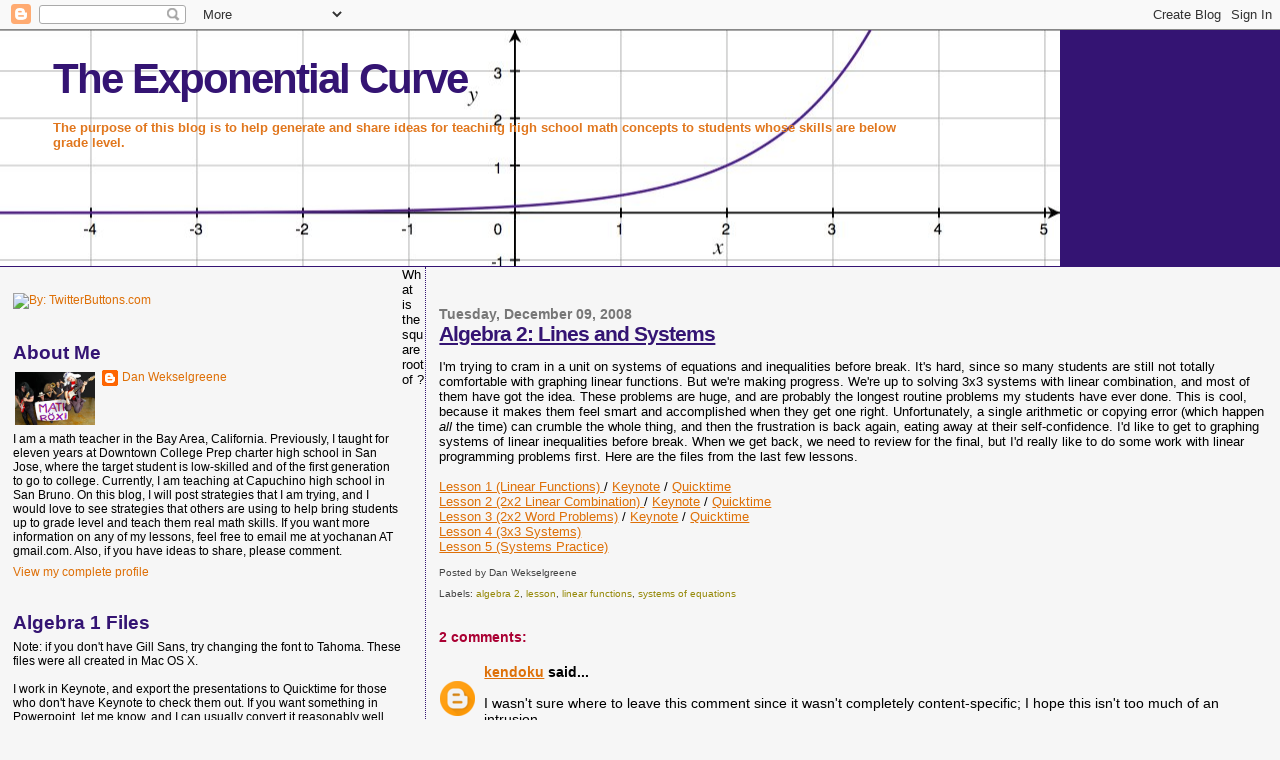

--- FILE ---
content_type: text/html; charset=UTF-8
request_url: https://exponentialcurve.blogspot.com/2008/12/algebra-2-lines-and-systems.html
body_size: 12579
content:
<!DOCTYPE html>
<html xmlns='http://www.w3.org/1999/xhtml' xmlns:b='http://www.google.com/2005/gml/b' xmlns:data='http://www.google.com/2005/gml/data' xmlns:expr='http://www.google.com/2005/gml/expr'>
<head>
<link href='https://www.blogger.com/static/v1/widgets/2944754296-widget_css_bundle.css' rel='stylesheet' type='text/css'/>
<meta content='text/html; charset=UTF-8' http-equiv='Content-Type'/>
<meta content='blogger' name='generator'/>
<link href='https://exponentialcurve.blogspot.com/favicon.ico' rel='icon' type='image/x-icon'/>
<link href='http://exponentialcurve.blogspot.com/2008/12/algebra-2-lines-and-systems.html' rel='canonical'/>
<link rel="alternate" type="application/atom+xml" title="The Exponential Curve - Atom" href="https://exponentialcurve.blogspot.com/feeds/posts/default" />
<link rel="alternate" type="application/rss+xml" title="The Exponential Curve - RSS" href="https://exponentialcurve.blogspot.com/feeds/posts/default?alt=rss" />
<link rel="service.post" type="application/atom+xml" title="The Exponential Curve - Atom" href="https://www.blogger.com/feeds/30226356/posts/default" />

<link rel="alternate" type="application/atom+xml" title="The Exponential Curve - Atom" href="https://exponentialcurve.blogspot.com/feeds/2890343789048848477/comments/default" />
<!--Can't find substitution for tag [blog.ieCssRetrofitLinks]-->
<meta content='http://exponentialcurve.blogspot.com/2008/12/algebra-2-lines-and-systems.html' property='og:url'/>
<meta content='Algebra 2: Lines and Systems' property='og:title'/>
<meta content='I&#39;m trying to cram in a unit on systems of equations and inequalities before break.  It&#39;s hard, since so many students are still not totally...' property='og:description'/>
<title>The Exponential Curve: Algebra 2: Lines and Systems</title>
<style id='page-skin-1' type='text/css'><!--
/*
* Blogger Template Style
*
* Sand Dollar
* by Jason Sutter
* Updated by Blogger Team
*/
body {
margin:0px;
padding:0px;
background:#f6f6f6;
color:#000000;
font-size: small;
}
#outer-wrapper {
font:normal normal 100% 'Trebuchet MS',Trebuchet,Verdana,Sans-Serif;
}
a {
color:#DE7008;
}
a:hover {
color:#341473;
}
a img {
border-width: 0;
}
#content-wrapper {
padding-top: 0;
padding-right: 1em;
padding-bottom: 0;
padding-left: 1em;
}
@media all  {
div#main {
float:right;
width:66%;
padding-top:30px;
padding-right:0;
padding-bottom:10px;
padding-left:1em;
border-left:dotted 1px #341473;
word-wrap: break-word; /* fix for long text breaking sidebar float in IE */
overflow: hidden;     /* fix for long non-text content breaking IE sidebar float */
}
div#sidebar {
margin-top:20px;
margin-right:0px;
margin-bottom:0px;
margin-left:0;
padding:0px;
text-align:left;
float: left;
width: 31%;
word-wrap: break-word; /* fix for long text breaking sidebar float in IE */
overflow: hidden;     /* fix for long non-text content breaking IE sidebar float */
}
}
@media handheld  {
div#main {
float:none;
width:90%;
}
div#sidebar {
padding-top:30px;
padding-right:7%;
padding-bottom:10px;
padding-left:3%;
}
}
#header {
padding-top:0px;
padding-right:0px;
padding-bottom:0px;
padding-left:0px;
margin-top:0px;
margin-right:0px;
margin-bottom:0px;
margin-left:0px;
border-bottom:dotted 1px #341473;
background:#341473;
}
h1 a:link  {
text-decoration:none;
color:#341473
}
h1 a:visited  {
text-decoration:none;
color:#341473
}
h1,h2,h3 {
margin: 0;
}
h1 {
padding-top:25px;
padding-right:0px;
padding-bottom:10px;
padding-left:5%;
color:#341473;
background:#f6f6f6;
font:normal bold 321% Trebuchet, Trebuchet MS, Arial, sans-serif;
letter-spacing:-2px;
}
h3.post-title {
color:#341473;
font:normal bold 160% Verdana,Sans-Serif;
letter-spacing:-1px;
}
h3.post-title a,
h3.post-title a:visited {
color: #341473;
}
h2.date-header  {
margin-top:10px;
margin-right:0px;
margin-bottom:0px;
margin-left:0px;
color:#777777;
font: normal bold 105% 'Trebuchet MS',Trebuchet,Verdana,Sans-serif;
}
h4 {
color:#aa0033;
}
#sidebar h2 {
color:#341473;
margin:0px;
padding:0px;
font:normal bold 150% Verdana,Sans-serif;
}
#sidebar .widget {
margin-top:0px;
margin-right:0px;
margin-bottom:33px;
margin-left:0px;
padding-top:0px;
padding-right:0px;
padding-bottom:0px;
padding-left:0px;
font-size:95%;
}
#sidebar ul {
list-style-type:none;
padding-left: 0;
margin-top: 0;
}
#sidebar li {
margin-top:0px;
margin-right:0px;
margin-bottom:0px;
margin-left:0px;
padding-top:0px;
padding-right:0px;
padding-bottom:0px;
padding-left:0px;
list-style-type:none;
font-size:95%;
}
.description {
padding:0px;
margin-top:7px;
margin-right:12%;
margin-bottom:7px;
margin-left:5%;
color:#e1771e;
background:transparent;
font:bold 100% Verdana,Sans-Serif;
}
.post {
margin-top:0px;
margin-right:0px;
margin-bottom:30px;
margin-left:0px;
}
.post strong {
color:#000000;
font-weight:bold;
}
pre,code {
color:#DE7008;
}
strike {
color:#DE7008;
}
.post-footer  {
padding:0px;
margin:0px;
color:#444444;
font-size:80%;
}
.post-footer a {
border:none;
color:#968a0a;
text-decoration:none;
}
.post-footer a:hover {
text-decoration:underline;
}
#comments {
padding:0px;
font-size:110%;
font-weight:bold;
}
.comment-author {
margin-top: 10px;
}
.comment-body {
font-size:100%;
font-weight:normal;
color:black;
}
.comment-footer {
padding-bottom:20px;
color:#444444;
font-size:80%;
font-weight:normal;
display:inline;
margin-right:10px
}
.deleted-comment  {
font-style:italic;
color:gray;
}
.comment-link  {
margin-left:.6em;
}
.profile-textblock {
clear: both;
margin-left: 0;
}
.profile-img {
float: left;
margin-top: 0;
margin-right: 5px;
margin-bottom: 5px;
margin-left: 0;
border: 2px solid #f6f6f6;
}
#sidebar a:link  {
color:#DE7008;
text-decoration:none;
}
#sidebar a:active  {
color:#ff0000;
text-decoration:none;
}
#sidebar a:visited  {
color:sidebarlinkcolor;
text-decoration:none;
}
#sidebar a:hover {
color:#341473;
text-decoration:none;
}
.feed-links {
clear: both;
line-height: 2.5em;
}
#blog-pager-newer-link {
float: left;
}
#blog-pager-older-link {
float: right;
}
#blog-pager {
text-align: center;
}
.clear {
clear: both;
}
.widget-content {
margin-top: 0.5em;
}
/** Tweaks for layout editor preview */
body#layout #outer-wrapper {
margin-top: 0;
}
body#layout #main,
body#layout #sidebar {
margin-top: 10px;
padding-top: 0;
}

--></style>
<link href='https://www.blogger.com/dyn-css/authorization.css?targetBlogID=30226356&amp;zx=1b974bf7-12f2-43b2-96c8-d93760842272' media='none' onload='if(media!=&#39;all&#39;)media=&#39;all&#39;' rel='stylesheet'/><noscript><link href='https://www.blogger.com/dyn-css/authorization.css?targetBlogID=30226356&amp;zx=1b974bf7-12f2-43b2-96c8-d93760842272' rel='stylesheet'/></noscript>
<meta name='google-adsense-platform-account' content='ca-host-pub-1556223355139109'/>
<meta name='google-adsense-platform-domain' content='blogspot.com'/>

</head>
<body>
<div class='navbar section' id='navbar'><div class='widget Navbar' data-version='1' id='Navbar1'><script type="text/javascript">
    function setAttributeOnload(object, attribute, val) {
      if(window.addEventListener) {
        window.addEventListener('load',
          function(){ object[attribute] = val; }, false);
      } else {
        window.attachEvent('onload', function(){ object[attribute] = val; });
      }
    }
  </script>
<div id="navbar-iframe-container"></div>
<script type="text/javascript" src="https://apis.google.com/js/platform.js"></script>
<script type="text/javascript">
      gapi.load("gapi.iframes:gapi.iframes.style.bubble", function() {
        if (gapi.iframes && gapi.iframes.getContext) {
          gapi.iframes.getContext().openChild({
              url: 'https://www.blogger.com/navbar/30226356?po\x3d2890343789048848477\x26origin\x3dhttps://exponentialcurve.blogspot.com',
              where: document.getElementById("navbar-iframe-container"),
              id: "navbar-iframe"
          });
        }
      });
    </script><script type="text/javascript">
(function() {
var script = document.createElement('script');
script.type = 'text/javascript';
script.src = '//pagead2.googlesyndication.com/pagead/js/google_top_exp.js';
var head = document.getElementsByTagName('head')[0];
if (head) {
head.appendChild(script);
}})();
</script>
</div></div>
<div id='outer-wrapper'><div id='wrap2'>
<!-- skip links for text browsers -->
<span id='skiplinks' style='display:none;'>
<a href='#main'>skip to main </a> |
      <a href='#sidebar'>skip to sidebar</a>
</span>
<div id='header-wrapper'>
<div class='header section' id='header'><div class='widget Header' data-version='1' id='Header1'>
<div id='header-inner' style='background-image: url("https://blogger.googleusercontent.com/img/b/R29vZ2xl/AVvXsEhZY4CQEr69fdOAOQkoVhC6UpOITMdOLITJi3dd6ObHRnk3DQC_HxbrRmDx9bnM9Frejtl65nPzWiGxp6uofcV0syeyn8dOog9hTXRYzImpLtMTH6fZbHBoq_dSoUpfJcUCTwT_Aw/s1600/exp.jpg"); background-position: left; width: 1060px; min-height: 236px; _height: 236px; background-repeat: no-repeat; '>
<div class='titlewrapper' style='background: transparent'>
<h1 class='title' style='background: transparent; border-width: 0px'>
<a href='https://exponentialcurve.blogspot.com/'>
The Exponential Curve
</a>
</h1>
</div>
<div class='descriptionwrapper'>
<p class='description'><span>The purpose of this blog is to help generate and share ideas for teaching high school math concepts to students whose skills are below grade level.</span></p>
</div>
</div>
</div></div>
</div>
<div id='content-wrapper'>
<div id='main-wrapper'>
<div class='main section' id='main'><div class='widget Blog' data-version='1' id='Blog1'>
<div class='blog-posts hfeed'>

          <div class="date-outer">
        
<h2 class='date-header'><span>Tuesday, December 09, 2008</span></h2>

          <div class="date-posts">
        
<div class='post-outer'>
<div class='post uncustomized-post-template'>
<a name='2890343789048848477'></a>
<h3 class='post-title'>
<a href='https://exponentialcurve.blogspot.com/2008/12/algebra-2-lines-and-systems.html'>Algebra 2: Lines and Systems</a>
</h3>
<div class='post-header-line-1'></div>
<div class='post-body'>
<p>I'm trying to cram in a unit on systems of equations and inequalities before break.  It's hard, since so many students are still not totally comfortable with graphing linear functions.  But we're making progress.  We're up to solving 3x3 systems with linear combination, and most of them have got the idea.  These problems are huge, and are probably the longest routine problems my students have ever done.  This is cool, because it makes them feel smart and accomplished when they get one right.  Unfortunately, a single arithmetic or copying error (which happen <span style="font-style: italic;">all</span> the time) can crumble the whole thing, and then the frustration is back again, eating away at their self-confidence.  I'd like to get to graphing systems of linear inequalities before break.  When we get back, we need to review for the final, but I'd really like to do some work with linear programming problems first.  Here are the files from the last few lessons.<br /><br /><a href="http://www.box.net/shared/nh5zj5gfn3">Lesson 1 (Linear Functions) </a>/ <a href="http://www.box.net/shared/ux3qdjlnlj">Keynote</a> / <a href="http://www.box.net/shared/hb01y2b291">Quicktime</a><br /><a href="http://www.box.net/shared/ocjhzhe1k4">Lesson 2 (2x2 Linear Combination) </a>/ <a href="http://www.box.net/shared/7apvoepp1y">Keynote</a> / <a href="http://www.box.net/shared/ehya4g18mq">Quicktime</a><br /><a href="http://www.box.net/shared/01c3a7hxq3">Lesson 3 (2x2 Word Problems)</a> / <a href="http://www.box.net/shared/h84ykyyciz">Keynote</a> / <a href="http://www.box.net/shared/uf3pameou3">Quicktime</a><br /><a href="http://www.box.net/shared/jjf7yx0ab3">Lesson 4 (3x3 Systems)</a><br /><a href="http://www.box.net/shared/9uqctaft0q">Lesson 5 (Systems Practice)</a></p>
<div style='clear: both;'></div>
</div>
<div class='post-footer'>
<p class='post-footer-line post-footer-line-1'>
<span class='post-author'>
Posted by
Dan Wekselgreene
</span>
<span class='post-timestamp'>
</span>
<span class='post-comment-link'>
</span>
<span class='post-backlinks post-comment-link'>
</span>
<span class='post-icons'>
<span class='item-action'>
<a href='https://www.blogger.com/email-post/30226356/2890343789048848477' title='Email Post'>
<span class='email-post-icon'>&#160;</span>
</a>
</span>
<span class='item-control blog-admin pid-882359763'>
<a href='https://www.blogger.com/post-edit.g?blogID=30226356&postID=2890343789048848477&from=pencil' title='Edit Post'>
<img alt='' class='icon-action' height='18' src='https://resources.blogblog.com/img/icon18_edit_allbkg.gif' width='18'/>
</a>
</span>
</span>
</p>
<p class='post-footer-line post-footer-line-2'>
<span class='post-labels'>
Labels:
<a href='https://exponentialcurve.blogspot.com/search/label/algebra%202' rel='tag'>algebra 2</a>,
<a href='https://exponentialcurve.blogspot.com/search/label/lesson' rel='tag'>lesson</a>,
<a href='https://exponentialcurve.blogspot.com/search/label/linear%20functions' rel='tag'>linear functions</a>,
<a href='https://exponentialcurve.blogspot.com/search/label/systems%20of%20equations' rel='tag'>systems of equations</a>
</span>
</p>
<p class='post-footer-line post-footer-line-3'></p>
</div>
</div>
<div class='comments' id='comments'>
<a name='comments'></a>
<h4>2 comments:</h4>
<div id='Blog1_comments-block-wrapper'>
<dl class='avatar-comment-indent' id='comments-block'>
<dt class='comment-author ' id='c5279831485846166361'>
<a name='c5279831485846166361'></a>
<div class="avatar-image-container avatar-stock"><span dir="ltr"><a href="https://www.blogger.com/profile/09956101541741572391" target="" rel="nofollow" onclick="" class="avatar-hovercard" id="av-5279831485846166361-09956101541741572391"><img src="//www.blogger.com/img/blogger_logo_round_35.png" width="35" height="35" alt="" title="kendoku">

</a></span></div>
<a href='https://www.blogger.com/profile/09956101541741572391' rel='nofollow'>kendoku</a>
said...
</dt>
<dd class='comment-body' id='Blog1_cmt-5279831485846166361'>
<p>
I wasn't sure where to leave this comment since it wasn't completely content-specific; I hope this isn't too much of an intrusion.<BR/><BR/>I just want to share my puzzle website with you, <A HREF="http://www.webkendoku.com" REL="nofollow">http://www.webkendoku.com</A>.  It is a place where you can play online <A HREF="http://en.wikipedia.org/wiki/KenKen" REL="nofollow">KenKen</A> games.<BR/><BR/>Also, <A HREF="http://www.mrlsmath.com/website-resource/kenken-a-classroom-champ-student-stories-and-web-kendoku/" REL="nofollow">other math teachers</A> have found it useful with their students.<BR/><BR/>Thank you for your time and again I hope this was not too much of an intrusion.
</p>
</dd>
<dd class='comment-footer'>
<span class='comment-timestamp'>
<a href='https://exponentialcurve.blogspot.com/2008/12/algebra-2-lines-and-systems.html?showComment=1230702900000#c5279831485846166361' title='comment permalink'>
9:55 PM
</a>
<span class='item-control blog-admin pid-1851487782'>
<a class='comment-delete' href='https://www.blogger.com/comment/delete/30226356/5279831485846166361' title='Delete Comment'>
<img src='https://resources.blogblog.com/img/icon_delete13.gif'/>
</a>
</span>
</span>
</dd>
<dt class='comment-author ' id='c6068282461338985740'>
<a name='c6068282461338985740'></a>
<div class="avatar-image-container avatar-stock"><span dir="ltr"><a href="https://www.blogger.com/profile/00827390543677795347" target="" rel="nofollow" onclick="" class="avatar-hovercard" id="av-6068282461338985740-00827390543677795347"><img src="//www.blogger.com/img/blogger_logo_round_35.png" width="35" height="35" alt="" title="christine">

</a></span></div>
<a href='https://www.blogger.com/profile/00827390543677795347' rel='nofollow'>christine</a>
said...
</dt>
<dd class='comment-body' id='Blog1_cmt-6068282461338985740'>
<p>
Thank you for sharing these plans for Lines and Systems.  I am currently working with my 8th grade Algebra students on systems and can always use extra application problems.  I love the relay race concept for making solving systems practice more enjoyable for the kids - they love competition!  I am a new reader of your blog and it is a wonderful resource.  I really appreciate your willingness to share - great to not have to reinvent the wheel!
</p>
</dd>
<dd class='comment-footer'>
<span class='comment-timestamp'>
<a href='https://exponentialcurve.blogspot.com/2008/12/algebra-2-lines-and-systems.html?showComment=1234405200000#c6068282461338985740' title='comment permalink'>
6:20 PM
</a>
<span class='item-control blog-admin pid-326546060'>
<a class='comment-delete' href='https://www.blogger.com/comment/delete/30226356/6068282461338985740' title='Delete Comment'>
<img src='https://resources.blogblog.com/img/icon_delete13.gif'/>
</a>
</span>
</span>
</dd>
</dl>
</div>
<p class='comment-footer'>
<a href='https://www.blogger.com/comment/fullpage/post/30226356/2890343789048848477' onclick=''>Post a Comment</a>
</p>
</div>
</div>

        </div></div>
      
</div>
<div class='blog-pager' id='blog-pager'>
<span id='blog-pager-newer-link'>
<a class='blog-pager-newer-link' href='https://exponentialcurve.blogspot.com/2009/01/sold-out-or-bought-in.html' id='Blog1_blog-pager-newer-link' title='Newer Post'>Newer Post</a>
</span>
<span id='blog-pager-older-link'>
<a class='blog-pager-older-link' href='https://exponentialcurve.blogspot.com/2008/12/algebra-2-parent-functions.html' id='Blog1_blog-pager-older-link' title='Older Post'>Older Post</a>
</span>
<a class='home-link' href='https://exponentialcurve.blogspot.com/'>Home</a>
</div>
<div class='clear'></div>
<div class='post-feeds'>
<div class='feed-links'>
Subscribe to:
<a class='feed-link' href='https://exponentialcurve.blogspot.com/feeds/2890343789048848477/comments/default' target='_blank' type='application/atom+xml'>Post Comments (Atom)</a>
</div>
</div>
</div></div>
</div>
<div id='sidebar-wrapper'>
<div class='sidebar section' id='sidebar'><div class='widget HTML' data-version='1' id='HTML3'>
<div class='widget-content'>
<a href="http://twitter.com/dgreenedcp"><img width="142" src="https://lh3.googleusercontent.com/blogger_img_proxy/AEn0k_sycdaB0YeeXhxehjHRuj3D93jml_xSh0PgBax6bn4StNEMN5jszhPCe3FqUdShwumt2TX6FqOydY-hNhg5xv_RSOcXrLdUncNRyX7uQEo8oGc-DAZf5Klfrtvd1t3JHONl2A=s0-d" height="48" title="By: TwitterButtons.com"></a><br/>
</div>
<div class='clear'></div>
</div><div class='widget Profile' data-version='1' id='Profile1'>
<h2>About Me</h2>
<div class='widget-content'>
<a href='https://www.blogger.com/profile/08696028020767073620'><img alt='My photo' class='profile-img' height='53' src='//blogger.googleusercontent.com/img/b/R29vZ2xl/AVvXsEjyA8_gUgMYUHhqTfMGQzJ7A1rZuFL0taLWX4tRGpR_SNN_gXKRHcFMl7tCh82_HBNyGZDdGrsi4iKH9dRWHGbapkUX7d9FIXIYYtcaaGBfXvm9scV2tBiJ_Czh9JNaf5c/s220/math-2.jpg' width='80'/></a>
<dl class='profile-datablock'>
<dt class='profile-data'>
<a class='profile-name-link g-profile' href='https://www.blogger.com/profile/08696028020767073620' rel='author' style='background-image: url(//www.blogger.com/img/logo-16.png);'>
Dan Wekselgreene
</a>
</dt>
<dd class='profile-textblock'>I am a math teacher in the Bay Area, California.  Previously, I taught for eleven years at Downtown College Prep charter high school in San Jose, where the target student is low-skilled and of the first generation to go to college.  Currently, I am teaching at Capuchino high school in San Bruno.

On this blog, I will post strategies that I am trying, and I would love to see strategies that others are using to help bring students up to grade level and teach them real math skills.

If you want more information on any of my lessons, feel free to email me at yochanan AT gmail.com.  Also, if you have ideas to share, please comment.</dd>
</dl>
<a class='profile-link' href='https://www.blogger.com/profile/08696028020767073620' rel='author'>View my complete profile</a>
<div class='clear'></div>
</div>
</div><div class='widget HTML' data-version='1' id='HTML2'>
<h2 class='title'>Algebra 1 Files</h2>
<div class='widget-content'>
Note: if you don't have Gill Sans, try changing the font to Tahoma.  These files were all created in Mac OS X.<br /><br />I work in Keynote, and export the presentations to Quicktime for those who don't have Keynote to check them out.  If you want something in Powerpoint, let me know, and I can usually convert it reasonably well.<br /><br />Here is a <a href="http://www.box.net/shared/cddxeezie7">direct link</a> if the widget is giving you problems.<br /><br /><br /><embed height="300" src="//www.box.net//static/flash/box_explorer.swf?widget_hash=cddxeezie7&amp;v=1&amp;cl=0" type="application/x-shockwave-flash" width="350" wmode="transparent"></embed>
</div>
<div class='clear'></div>
</div><div class='widget HTML' data-version='1' id='HTML1'>
<h2 class='title'>Algebra 2 Files</h2>
<div class='widget-content'>
<p>Here is a <a href="http://www.box.net/shared/odl24hds08">direct link</a> in case the widget is giving you problems.</p>

<embed src="//www.box.net//static/flash/box_explorer.swf?widget_hash=odl24hds08&amp;v=1&amp;cl=0&amp;s=0" width="350" height="300" wmode="transparent" type="application/x-shockwave-flash"></embed>
</div>
<div class='clear'></div>
</div><div class='widget HTML' data-version='1' id='HTML4'>
<h2 class='title'>Numeracy Files</h2>
<div class='widget-content'>
<p>Here is a <a href="http://www.box.net/shared/ov2tq5qgkp">direct link</a> in case the widget is giving you problems.</p>

<embed width="350" src="//www.box.net//static/flash/box_explorer.swf?widget_hash=ov2tq5qgkp&amp;v=1&amp;cl=0" height="300" wmode="transparent" type="application/x-shockwave-flash"></embed>
</div>
<div class='clear'></div>
</div><div class='widget LinkList' data-version='1' id='LinkList4'>
<h2>Other Good Stuff</h2>
<div class='widget-content'>
<ul>
<li><a href='http://mathforum.org/dr.math'>Ask Dr. Math</a></li>
<li><a href='http://www.desmos.com/'>Desmos</a></li>
<li><a href='http://www.geogebra.org/'>GeoGebra</a></li>
<li><a href='http://mathforum.org/mathtools'>Math Tools</a></li>
<li><a href='http://www.visualfractions.com/'>Visual Fractions</a></li>
<li><a href='http://visualpatterns.org/'>Visual Patterns</a></li>
</ul>
<div class='clear'></div>
</div>
</div><div class='widget BlogList' data-version='1' id='BlogList1'>
<h2 class='title'>Blogs</h2>
<div class='widget-content'>
<div class='blog-list-container' id='BlogList1_container'>
<ul id='BlogList1_blogs'>
<li style='display: block;'>
<div class='blog-icon'>
</div>
<div class='blog-content'>
<div class='blog-title'>
<a href='https://denisegaskins.com' target='_blank'>
Let's Play Math!</a>
</div>
<div class='item-content'>
<span class='item-title'>
<a href='https://denisegaskins.com/2026/01/22/thinking-thursday-estimation/' target='_blank'>
Thinking Thursday: Estimation
</a>
</span>
<div class='item-time'>
2 days ago
</div>
</div>
</div>
<div style='clear: both;'></div>
</li>
<li style='display: block;'>
<div class='blog-icon'>
</div>
<div class='blog-content'>
<div class='blog-title'>
<a href='https://jd2718.org' target='_blank'>
JD2718</a>
</div>
<div class='item-content'>
<span class='item-title'>
<a href='https://jd2718.org/2025/12/16/missing-digits-puzzle/' target='_blank'>
Missing digits puzzle
</a>
</span>
<div class='item-time'>
5 weeks ago
</div>
</div>
</div>
<div style='clear: both;'></div>
</li>
<li style='display: block;'>
<div class='blog-icon'>
</div>
<div class='blog-content'>
<div class='blog-title'>
<a href='http://mathmamawrites.blogspot.com/' target='_blank'>
Math Mama Writes...</a>
</div>
<div class='item-content'>
<span class='item-title'>
<a href='http://mathmamawrites.blogspot.com/2025/12/i-guess-im-slow-writer.html' target='_blank'>
I guess I'm a slow writer...
</a>
</span>
<div class='item-time'>
5 weeks ago
</div>
</div>
</div>
<div style='clear: both;'></div>
</li>
<li style='display: block;'>
<div class='blog-icon'>
</div>
<div class='blog-content'>
<div class='blog-title'>
<a href='https://samjshah.com' target='_blank'>
Continuous Everywhere but Differentiable Nowhere</a>
</div>
<div class='item-content'>
<span class='item-title'>
<a href='https://samjshah.com/2025/08/19/embroidering-an-aperiodic-tiling/' target='_blank'>
Embroidering an aperiodic tiling
</a>
</span>
<div class='item-time'>
5 months ago
</div>
</div>
</div>
<div style='clear: both;'></div>
</li>
<li style='display: block;'>
<div class='blog-icon'>
</div>
<div class='blog-content'>
<div class='blog-title'>
<a href='http://misscalculate.blogspot.com/' target='_blank'>
Miss Cal.Q.L8</a>
</div>
<div class='item-content'>
<span class='item-title'>
<a href='http://misscalculate.blogspot.com/2025/05/crowdsourcing-few-of-our-favorite-things.html' target='_blank'>
Crowdsourcing A Few Of Our Favorite Things
</a>
</span>
<div class='item-time'>
8 months ago
</div>
</div>
</div>
<div style='clear: both;'></div>
</li>
<li style='display: block;'>
<div class='blog-icon'>
</div>
<div class='blog-content'>
<div class='blog-title'>
<a href='https://www.intmath.com/blog' target='_blank'>
squareCircleZ</a>
</div>
<div class='item-content'>
<span class='item-title'>
<a href='https://www.intmath.com/blog/general/math-homework-help-a-guide-to-the-best-ai-math-solver-of-2023-13273' target='_blank'>
Math Homework Help: A Guide to the Best AI Math Solver of 2023
</a>
</span>
<div class='item-time'>
2 years ago
</div>
</div>
</div>
<div style='clear: both;'></div>
</li>
<li style='display: block;'>
<div class='blog-icon'>
</div>
<div class='blog-content'>
<div class='blog-title'>
<a href='/' target='_blank'>
dy/dan</a>
</div>
<div class='item-content'>
<span class='item-title'>
<a href='/2021/area-man-who-talks-a-lot-about-teaching-teaches-his-first-full-day-in-10-years/' target='_blank'>
Area Man Who Talks a Lot About Teaching Teaches His First Full Day in >10 
Years
</a>
</span>
<div class='item-time'>
4 years ago
</div>
</div>
</div>
<div style='clear: both;'></div>
</li>
<li style='display: block;'>
<div class='blog-icon'>
</div>
<div class='blog-content'>
<div class='blog-title'>
<a href='https://abrandnewline.wordpress.com' target='_blank'>
A Brand New Line</a>
</div>
<div class='item-content'>
<span class='item-title'>
<a href='https://abrandnewline.wordpress.com/2021/04/07/manifesting-maybe/' target='_blank'>
Manifesting? Maybe.
</a>
</span>
<div class='item-time'>
4 years ago
</div>
</div>
</div>
<div style='clear: both;'></div>
</li>
<li style='display: block;'>
<div class='blog-icon'>
</div>
<div class='blog-content'>
<div class='blog-title'>
<a href='http://cheesemonkeysf.blogspot.com/' target='_blank'>
cheesemonkey wonders</a>
</div>
<div class='item-content'>
<span class='item-title'>
<a href='http://cheesemonkeysf.blogspot.com/2020/01/rooting-out-opportunity-hoarding-and.html' target='_blank'>
Rooting Out Opportunity Hoarding and Perverse Incentives in the Math 
Classroom
</a>
</span>
<div class='item-time'>
6 years ago
</div>
</div>
</div>
<div style='clear: both;'></div>
</li>
<li style='display: block;'>
<div class='blog-icon'>
</div>
<div class='blog-content'>
<div class='blog-title'>
<a href='https://researchinpractice.wordpress.com' target='_blank'>
Research in Practice</a>
</div>
<div class='item-content'>
<span class='item-title'>
<a href='https://researchinpractice.wordpress.com/2019/08/19/math-democracy-equality-and-classroom-culture/' target='_blank'>
Math, Democracy, Equality, and Classroom Culture
</a>
</span>
<div class='item-time'>
6 years ago
</div>
</div>
</div>
<div style='clear: both;'></div>
</li>
<li style='display: block;'>
<div class='blog-icon'>
</div>
<div class='blog-content'>
<div class='blog-title'>
<a href='http://shawncornally.com' target='_blank'>
ThinkThankThunk</a>
</div>
<div class='item-content'>
<span class='item-title'>
<a href='https://shawncornally.com/wordpress/?p=4260' target='_blank'>
Dear Iowa BIG Students: 2019
</a>
</span>
<div class='item-time'>
6 years ago
</div>
</div>
</div>
<div style='clear: both;'></div>
</li>
<li style='display: block;'>
<div class='blog-icon'>
</div>
<div class='blog-content'>
<div class='blog-title'>
<a href='http://function-of-time.blogspot.com/' target='_blank'>
f(t)</a>
</div>
<div class='item-content'>
<span class='item-title'>
<a href='http://function-of-time.blogspot.com/2018/12/last-post-for-250-miles.html' target='_blank'>
Last Post for 250 Miles
</a>
</span>
<div class='item-time'>
7 years ago
</div>
</div>
</div>
<div style='clear: both;'></div>
</li>
<li style='display: block;'>
<div class='blog-icon'>
</div>
<div class='blog-content'>
<div class='blog-title'>
<a href='http://mathteachermambo.blogspot.com/' target='_blank'>
Math Teacher Mambo</a>
</div>
<div class='item-content'>
<span class='item-title'>
<a href='http://mathteachermambo.blogspot.com/2018/10/calculus-extras.html' target='_blank'>
Calculus Extras...
</a>
</span>
<div class='item-time'>
7 years ago
</div>
</div>
</div>
<div style='clear: both;'></div>
</li>
<li style='display: block;'>
<div class='blog-icon'>
</div>
<div class='blog-content'>
<div class='blog-title'>
<a href='http://blog.graceachen.com/' target='_blank'>
educating grace</a>
</div>
<div class='item-content'>
<span class='item-title'>
<a href='http://blog.graceachen.com/2018/06/place.html' target='_blank'>
place
</a>
</span>
<div class='item-time'>
7 years ago
</div>
</div>
</div>
<div style='clear: both;'></div>
</li>
<li style='display: block;'>
<div class='blog-icon'>
</div>
<div class='blog-content'>
<div class='blog-title'>
<a href='http://untilnextstop.blogspot.com/' target='_blank'>
I Hope This Old Train Breaks Down...</a>
</div>
<div class='item-content'>
<span class='item-title'>
<a href='http://untilnextstop.blogspot.com/2017/08/brainstorm-for-mini-term-course.html' target='_blank'>
Brainstorming for a Mini-term Course
</a>
</span>
<div class='item-time'>
8 years ago
</div>
</div>
</div>
<div style='clear: both;'></div>
</li>
<li style='display: block;'>
<div class='blog-icon'>
</div>
<div class='blog-content'>
<div class='blog-title'>
<a href='http://sweeneymath.blogspot.com/' target='_blank'>
Sweeney Math</a>
</div>
<div class='item-content'>
<span class='item-title'>
<a href='http://sweeneymath.blogspot.com/2017/06/cant-stop-distributing-music-video.html' target='_blank'>
Can't Stop Distributing Music Video
</a>
</span>
<div class='item-time'>
8 years ago
</div>
</div>
</div>
<div style='clear: both;'></div>
</li>
<li style='display: block;'>
<div class='blog-icon'>
</div>
<div class='blog-content'>
<div class='blog-title'>
<a href='http://textsavvy.blogspot.com/' target='_blank'>
Text Savvy</a>
</div>
<div class='item-content'>
<span class='item-title'>
<a href='http://textsavvy.blogspot.com/2016/08/are-teaching-and-learning-coevolved.html' target='_blank'>
Are Teaching and Learning Coevolved?
</a>
</span>
<div class='item-time'>
9 years ago
</div>
</div>
</div>
<div style='clear: both;'></div>
</li>
<li style='display: block;'>
<div class='blog-icon'>
</div>
<div class='blog-content'>
<div class='blog-title'>
<a href='http://kitchentablemath.blogspot.com/' target='_blank'>
kitchen table math, the sequel</a>
</div>
<div class='item-content'>
<span class='item-title'>
<a href='http://kitchentablemath.blogspot.com/2016/07/nailed-it.html' target='_blank'>
Nailed it!
</a>
</span>
<div class='item-time'>
9 years ago
</div>
</div>
</div>
<div style='clear: both;'></div>
</li>
<li style='display: block;'>
<div class='blog-icon'>
</div>
<div class='blog-content'>
<div class='blog-title'>
<a href='http://zenoferox.blogspot.com/' target='_blank'>
Halfway There</a>
</div>
<div class='item-content'>
<span class='item-title'>
<a href='http://zenoferox.blogspot.com/2016/06/whats-christian-about-it.html' target='_blank'>
What's "Christian" about it?
</a>
</span>
<div class='item-time'>
9 years ago
</div>
</div>
</div>
<div style='clear: both;'></div>
</li>
<li style='display: block;'>
<div class='blog-icon'>
</div>
<div class='blog-content'>
<div class='blog-title'>
<a href='https://numberwarrior.wordpress.com' target='_blank'>
The Number Warrior</a>
</div>
<div class='item-content'>
<span class='item-title'>
<a href='https://numberwarrior.wordpress.com/2015/08/07/my-first-two-days-of-geometry/' target='_blank'>
My First Two Days of Geometry
</a>
</span>
<div class='item-time'>
10 years ago
</div>
</div>
</div>
<div style='clear: both;'></div>
</li>
<li style='display: block;'>
<div class='blog-icon'>
</div>
<div class='blog-content'>
<div class='blog-title'>
<a href='http://larkolicio.us/blog' target='_blank'>
Point of Inflection</a>
</div>
<div class='item-content'>
<span class='item-title'>
<a href='http://feedproxy.google.com/~r/PointOfInflection/~3/iOHCgFt8q-c/1269' target='_blank'>
ActivePrompt 4
</a>
</span>
<div class='item-time'>
11 years ago
</div>
</div>
</div>
<div style='clear: both;'></div>
</li>
<li style='display: block;'>
<div class='blog-icon'>
</div>
<div class='blog-content'>
<div class='blog-title'>
<a href='http://rationalmathed.blogspot.com/' target='_blank'>
Rational Mathematics Education</a>
</div>
<div class='item-content'>
<span class='item-title'>
<a href='http://rationalmathed.blogspot.com/2013/09/if-we-werent-meant-to-use-calculating.html' target='_blank'>
If We Weren't Meant to Use Calculating Devices, Why Didn't We Evolve A Lot 
More FIngers and Toes?
</a>
</span>
<div class='item-time'>
12 years ago
</div>
</div>
</div>
<div style='clear: both;'></div>
</li>
<li style='display: block;'>
<div class='blog-icon'>
</div>
<div class='blog-content'>
<div class='blog-title'>
<a href='http://mathtalesfromthespring.blogspot.com/' target='_blank'>
Math Tales from the Spring</a>
</div>
<div class='item-content'>
<span class='item-title'>
<a href='http://mathtalesfromthespring.blogspot.com/2013/08/equation-turnover-activity.html' target='_blank'>
Equation Turnover Activity
</a>
</span>
<div class='item-time'>
12 years ago
</div>
</div>
</div>
<div style='clear: both;'></div>
</li>
<li style='display: block;'>
<div class='blog-icon'>
</div>
<div class='blog-content'>
<div class='blog-title'>
<a href='http://alwaysformative.blogspot.com/' target='_blank'>
Always Formative</a>
</div>
<div class='item-content'>
<span class='item-title'>
<a href='http://alwaysformative.blogspot.com/2012/05/argumentation-part-2.html' target='_blank'>
Argumentation part 2
</a>
</span>
<div class='item-time'>
13 years ago
</div>
</div>
</div>
<div style='clear: both;'></div>
</li>
<li style='display: block;'>
<div class='blog-icon'>
</div>
<div class='blog-content'>
<div class='blog-title'>
<a href='https://divisbyzero.com' target='_blank'>
Division by Zero</a>
</div>
<div class='item-content'>
<span class='item-title'>
<a href='http://divisbyzero.com/2010/05/27/turings-topological-proof-that-every-written-alphabet-is-finite/' target='_blank'>
Turing&#8217;s topological proof that every written alphabet is finite
</a>
</span>
<div class='item-time'>
15 years ago
</div>
</div>
</div>
<div style='clear: both;'></div>
</li>
<li style='display: none;'>
<div class='blog-icon'>
</div>
<div class='blog-content'>
<div class='blog-title'>
<a href='http://coffeeandgraphpaper.blogspot.com/' target='_blank'>
Coffee and Graph Paper</a>
</div>
<div class='item-content'>
<span class='item-title'>
<a href='http://coffeeandgraphpaper.blogspot.com/2009/10/moving.html' target='_blank'>
Moving
</a>
</span>
<div class='item-time'>
16 years ago
</div>
</div>
</div>
<div style='clear: both;'></div>
</li>
</ul>
<div class='show-option'>
<span id='BlogList1_show-n' style='display: none;'>
<a href='javascript:void(0)' onclick='return false;'>
Show 25
</a>
</span>
<span id='BlogList1_show-all' style='margin-left: 5px;'>
<a href='javascript:void(0)' onclick='return false;'>
Show All
</a>
</span>
</div>
<div class='clear'></div>
</div>
</div>
</div><div class='widget Image' data-version='1' id='Image1'>
<div class='widget-content'>
<a href='http://edublogawards.com/2009/best-resource-sharing-edublog-2009/'>
<img alt='' height='173' id='Image1_img' src='https://lh3.googleusercontent.com/blogger_img_proxy/AEn0k_tss4gA8fo2aqWgrPWSv24Ty1nMFKaUo9l0lkjVVSTuVaEApnVpbj-mMQi0lBzInV88vXqND8fwsr9gtaofo1GmafGSz3pVxROGos862_Tn_8MfIZmILIJw5bRs3o_934ARV0lqMGRhVUhU_KLbeNQ=s0-d' width='173'/>
</a>
<br/>
</div>
<div class='clear'></div>
</div><div class='widget BlogArchive' data-version='1' id='BlogArchive1'>
<h2>Blog Archive</h2>
<div class='widget-content'>
<div id='ArchiveList'>
<div id='BlogArchive1_ArchiveList'>
<ul class='hierarchy'>
<li class='archivedate collapsed'>
<a class='toggle' href='javascript:void(0)'>
<span class='zippy'>

        &#9658;&#160;
      
</span>
</a>
<a class='post-count-link' href='https://exponentialcurve.blogspot.com/2014/'>
2014
</a>
<span class='post-count' dir='ltr'>(1)</span>
<ul class='hierarchy'>
<li class='archivedate collapsed'>
<a class='toggle' href='javascript:void(0)'>
<span class='zippy'>

        &#9658;&#160;
      
</span>
</a>
<a class='post-count-link' href='https://exponentialcurve.blogspot.com/2014/06/'>
June
</a>
<span class='post-count' dir='ltr'>(1)</span>
</li>
</ul>
</li>
</ul>
<ul class='hierarchy'>
<li class='archivedate collapsed'>
<a class='toggle' href='javascript:void(0)'>
<span class='zippy'>

        &#9658;&#160;
      
</span>
</a>
<a class='post-count-link' href='https://exponentialcurve.blogspot.com/2013/'>
2013
</a>
<span class='post-count' dir='ltr'>(4)</span>
<ul class='hierarchy'>
<li class='archivedate collapsed'>
<a class='toggle' href='javascript:void(0)'>
<span class='zippy'>

        &#9658;&#160;
      
</span>
</a>
<a class='post-count-link' href='https://exponentialcurve.blogspot.com/2013/10/'>
October
</a>
<span class='post-count' dir='ltr'>(1)</span>
</li>
</ul>
<ul class='hierarchy'>
<li class='archivedate collapsed'>
<a class='toggle' href='javascript:void(0)'>
<span class='zippy'>

        &#9658;&#160;
      
</span>
</a>
<a class='post-count-link' href='https://exponentialcurve.blogspot.com/2013/09/'>
September
</a>
<span class='post-count' dir='ltr'>(3)</span>
</li>
</ul>
</li>
</ul>
<ul class='hierarchy'>
<li class='archivedate collapsed'>
<a class='toggle' href='javascript:void(0)'>
<span class='zippy'>

        &#9658;&#160;
      
</span>
</a>
<a class='post-count-link' href='https://exponentialcurve.blogspot.com/2011/'>
2011
</a>
<span class='post-count' dir='ltr'>(1)</span>
<ul class='hierarchy'>
<li class='archivedate collapsed'>
<a class='toggle' href='javascript:void(0)'>
<span class='zippy'>

        &#9658;&#160;
      
</span>
</a>
<a class='post-count-link' href='https://exponentialcurve.blogspot.com/2011/08/'>
August
</a>
<span class='post-count' dir='ltr'>(1)</span>
</li>
</ul>
</li>
</ul>
<ul class='hierarchy'>
<li class='archivedate collapsed'>
<a class='toggle' href='javascript:void(0)'>
<span class='zippy'>

        &#9658;&#160;
      
</span>
</a>
<a class='post-count-link' href='https://exponentialcurve.blogspot.com/2010/'>
2010
</a>
<span class='post-count' dir='ltr'>(9)</span>
<ul class='hierarchy'>
<li class='archivedate collapsed'>
<a class='toggle' href='javascript:void(0)'>
<span class='zippy'>

        &#9658;&#160;
      
</span>
</a>
<a class='post-count-link' href='https://exponentialcurve.blogspot.com/2010/04/'>
April
</a>
<span class='post-count' dir='ltr'>(1)</span>
</li>
</ul>
<ul class='hierarchy'>
<li class='archivedate collapsed'>
<a class='toggle' href='javascript:void(0)'>
<span class='zippy'>

        &#9658;&#160;
      
</span>
</a>
<a class='post-count-link' href='https://exponentialcurve.blogspot.com/2010/03/'>
March
</a>
<span class='post-count' dir='ltr'>(1)</span>
</li>
</ul>
<ul class='hierarchy'>
<li class='archivedate collapsed'>
<a class='toggle' href='javascript:void(0)'>
<span class='zippy'>

        &#9658;&#160;
      
</span>
</a>
<a class='post-count-link' href='https://exponentialcurve.blogspot.com/2010/02/'>
February
</a>
<span class='post-count' dir='ltr'>(3)</span>
</li>
</ul>
<ul class='hierarchy'>
<li class='archivedate collapsed'>
<a class='toggle' href='javascript:void(0)'>
<span class='zippy'>

        &#9658;&#160;
      
</span>
</a>
<a class='post-count-link' href='https://exponentialcurve.blogspot.com/2010/01/'>
January
</a>
<span class='post-count' dir='ltr'>(4)</span>
</li>
</ul>
</li>
</ul>
<ul class='hierarchy'>
<li class='archivedate collapsed'>
<a class='toggle' href='javascript:void(0)'>
<span class='zippy'>

        &#9658;&#160;
      
</span>
</a>
<a class='post-count-link' href='https://exponentialcurve.blogspot.com/2009/'>
2009
</a>
<span class='post-count' dir='ltr'>(28)</span>
<ul class='hierarchy'>
<li class='archivedate collapsed'>
<a class='toggle' href='javascript:void(0)'>
<span class='zippy'>

        &#9658;&#160;
      
</span>
</a>
<a class='post-count-link' href='https://exponentialcurve.blogspot.com/2009/12/'>
December
</a>
<span class='post-count' dir='ltr'>(3)</span>
</li>
</ul>
<ul class='hierarchy'>
<li class='archivedate collapsed'>
<a class='toggle' href='javascript:void(0)'>
<span class='zippy'>

        &#9658;&#160;
      
</span>
</a>
<a class='post-count-link' href='https://exponentialcurve.blogspot.com/2009/11/'>
November
</a>
<span class='post-count' dir='ltr'>(2)</span>
</li>
</ul>
<ul class='hierarchy'>
<li class='archivedate collapsed'>
<a class='toggle' href='javascript:void(0)'>
<span class='zippy'>

        &#9658;&#160;
      
</span>
</a>
<a class='post-count-link' href='https://exponentialcurve.blogspot.com/2009/10/'>
October
</a>
<span class='post-count' dir='ltr'>(3)</span>
</li>
</ul>
<ul class='hierarchy'>
<li class='archivedate collapsed'>
<a class='toggle' href='javascript:void(0)'>
<span class='zippy'>

        &#9658;&#160;
      
</span>
</a>
<a class='post-count-link' href='https://exponentialcurve.blogspot.com/2009/09/'>
September
</a>
<span class='post-count' dir='ltr'>(6)</span>
</li>
</ul>
<ul class='hierarchy'>
<li class='archivedate collapsed'>
<a class='toggle' href='javascript:void(0)'>
<span class='zippy'>

        &#9658;&#160;
      
</span>
</a>
<a class='post-count-link' href='https://exponentialcurve.blogspot.com/2009/08/'>
August
</a>
<span class='post-count' dir='ltr'>(1)</span>
</li>
</ul>
<ul class='hierarchy'>
<li class='archivedate collapsed'>
<a class='toggle' href='javascript:void(0)'>
<span class='zippy'>

        &#9658;&#160;
      
</span>
</a>
<a class='post-count-link' href='https://exponentialcurve.blogspot.com/2009/06/'>
June
</a>
<span class='post-count' dir='ltr'>(1)</span>
</li>
</ul>
<ul class='hierarchy'>
<li class='archivedate collapsed'>
<a class='toggle' href='javascript:void(0)'>
<span class='zippy'>

        &#9658;&#160;
      
</span>
</a>
<a class='post-count-link' href='https://exponentialcurve.blogspot.com/2009/05/'>
May
</a>
<span class='post-count' dir='ltr'>(2)</span>
</li>
</ul>
<ul class='hierarchy'>
<li class='archivedate collapsed'>
<a class='toggle' href='javascript:void(0)'>
<span class='zippy'>

        &#9658;&#160;
      
</span>
</a>
<a class='post-count-link' href='https://exponentialcurve.blogspot.com/2009/04/'>
April
</a>
<span class='post-count' dir='ltr'>(2)</span>
</li>
</ul>
<ul class='hierarchy'>
<li class='archivedate collapsed'>
<a class='toggle' href='javascript:void(0)'>
<span class='zippy'>

        &#9658;&#160;
      
</span>
</a>
<a class='post-count-link' href='https://exponentialcurve.blogspot.com/2009/03/'>
March
</a>
<span class='post-count' dir='ltr'>(4)</span>
</li>
</ul>
<ul class='hierarchy'>
<li class='archivedate collapsed'>
<a class='toggle' href='javascript:void(0)'>
<span class='zippy'>

        &#9658;&#160;
      
</span>
</a>
<a class='post-count-link' href='https://exponentialcurve.blogspot.com/2009/02/'>
February
</a>
<span class='post-count' dir='ltr'>(2)</span>
</li>
</ul>
<ul class='hierarchy'>
<li class='archivedate collapsed'>
<a class='toggle' href='javascript:void(0)'>
<span class='zippy'>

        &#9658;&#160;
      
</span>
</a>
<a class='post-count-link' href='https://exponentialcurve.blogspot.com/2009/01/'>
January
</a>
<span class='post-count' dir='ltr'>(2)</span>
</li>
</ul>
</li>
</ul>
<ul class='hierarchy'>
<li class='archivedate expanded'>
<a class='toggle' href='javascript:void(0)'>
<span class='zippy toggle-open'>

        &#9660;&#160;
      
</span>
</a>
<a class='post-count-link' href='https://exponentialcurve.blogspot.com/2008/'>
2008
</a>
<span class='post-count' dir='ltr'>(53)</span>
<ul class='hierarchy'>
<li class='archivedate expanded'>
<a class='toggle' href='javascript:void(0)'>
<span class='zippy toggle-open'>

        &#9660;&#160;
      
</span>
</a>
<a class='post-count-link' href='https://exponentialcurve.blogspot.com/2008/12/'>
December
</a>
<span class='post-count' dir='ltr'>(2)</span>
<ul class='posts'>
<li><a href='https://exponentialcurve.blogspot.com/2008/12/algebra-2-lines-and-systems.html'>Algebra 2: Lines and Systems</a></li>
<li><a href='https://exponentialcurve.blogspot.com/2008/12/algebra-2-parent-functions.html'>Algebra 2: Parent Functions</a></li>
</ul>
</li>
</ul>
<ul class='hierarchy'>
<li class='archivedate collapsed'>
<a class='toggle' href='javascript:void(0)'>
<span class='zippy'>

        &#9658;&#160;
      
</span>
</a>
<a class='post-count-link' href='https://exponentialcurve.blogspot.com/2008/11/'>
November
</a>
<span class='post-count' dir='ltr'>(7)</span>
</li>
</ul>
<ul class='hierarchy'>
<li class='archivedate collapsed'>
<a class='toggle' href='javascript:void(0)'>
<span class='zippy'>

        &#9658;&#160;
      
</span>
</a>
<a class='post-count-link' href='https://exponentialcurve.blogspot.com/2008/10/'>
October
</a>
<span class='post-count' dir='ltr'>(11)</span>
</li>
</ul>
<ul class='hierarchy'>
<li class='archivedate collapsed'>
<a class='toggle' href='javascript:void(0)'>
<span class='zippy'>

        &#9658;&#160;
      
</span>
</a>
<a class='post-count-link' href='https://exponentialcurve.blogspot.com/2008/09/'>
September
</a>
<span class='post-count' dir='ltr'>(11)</span>
</li>
</ul>
<ul class='hierarchy'>
<li class='archivedate collapsed'>
<a class='toggle' href='javascript:void(0)'>
<span class='zippy'>

        &#9658;&#160;
      
</span>
</a>
<a class='post-count-link' href='https://exponentialcurve.blogspot.com/2008/08/'>
August
</a>
<span class='post-count' dir='ltr'>(7)</span>
</li>
</ul>
<ul class='hierarchy'>
<li class='archivedate collapsed'>
<a class='toggle' href='javascript:void(0)'>
<span class='zippy'>

        &#9658;&#160;
      
</span>
</a>
<a class='post-count-link' href='https://exponentialcurve.blogspot.com/2008/06/'>
June
</a>
<span class='post-count' dir='ltr'>(2)</span>
</li>
</ul>
<ul class='hierarchy'>
<li class='archivedate collapsed'>
<a class='toggle' href='javascript:void(0)'>
<span class='zippy'>

        &#9658;&#160;
      
</span>
</a>
<a class='post-count-link' href='https://exponentialcurve.blogspot.com/2008/05/'>
May
</a>
<span class='post-count' dir='ltr'>(2)</span>
</li>
</ul>
<ul class='hierarchy'>
<li class='archivedate collapsed'>
<a class='toggle' href='javascript:void(0)'>
<span class='zippy'>

        &#9658;&#160;
      
</span>
</a>
<a class='post-count-link' href='https://exponentialcurve.blogspot.com/2008/04/'>
April
</a>
<span class='post-count' dir='ltr'>(1)</span>
</li>
</ul>
<ul class='hierarchy'>
<li class='archivedate collapsed'>
<a class='toggle' href='javascript:void(0)'>
<span class='zippy'>

        &#9658;&#160;
      
</span>
</a>
<a class='post-count-link' href='https://exponentialcurve.blogspot.com/2008/03/'>
March
</a>
<span class='post-count' dir='ltr'>(3)</span>
</li>
</ul>
<ul class='hierarchy'>
<li class='archivedate collapsed'>
<a class='toggle' href='javascript:void(0)'>
<span class='zippy'>

        &#9658;&#160;
      
</span>
</a>
<a class='post-count-link' href='https://exponentialcurve.blogspot.com/2008/02/'>
February
</a>
<span class='post-count' dir='ltr'>(7)</span>
</li>
</ul>
</li>
</ul>
<ul class='hierarchy'>
<li class='archivedate collapsed'>
<a class='toggle' href='javascript:void(0)'>
<span class='zippy'>

        &#9658;&#160;
      
</span>
</a>
<a class='post-count-link' href='https://exponentialcurve.blogspot.com/2007/'>
2007
</a>
<span class='post-count' dir='ltr'>(58)</span>
<ul class='hierarchy'>
<li class='archivedate collapsed'>
<a class='toggle' href='javascript:void(0)'>
<span class='zippy'>

        &#9658;&#160;
      
</span>
</a>
<a class='post-count-link' href='https://exponentialcurve.blogspot.com/2007/12/'>
December
</a>
<span class='post-count' dir='ltr'>(4)</span>
</li>
</ul>
<ul class='hierarchy'>
<li class='archivedate collapsed'>
<a class='toggle' href='javascript:void(0)'>
<span class='zippy'>

        &#9658;&#160;
      
</span>
</a>
<a class='post-count-link' href='https://exponentialcurve.blogspot.com/2007/11/'>
November
</a>
<span class='post-count' dir='ltr'>(2)</span>
</li>
</ul>
<ul class='hierarchy'>
<li class='archivedate collapsed'>
<a class='toggle' href='javascript:void(0)'>
<span class='zippy'>

        &#9658;&#160;
      
</span>
</a>
<a class='post-count-link' href='https://exponentialcurve.blogspot.com/2007/10/'>
October
</a>
<span class='post-count' dir='ltr'>(1)</span>
</li>
</ul>
<ul class='hierarchy'>
<li class='archivedate collapsed'>
<a class='toggle' href='javascript:void(0)'>
<span class='zippy'>

        &#9658;&#160;
      
</span>
</a>
<a class='post-count-link' href='https://exponentialcurve.blogspot.com/2007/09/'>
September
</a>
<span class='post-count' dir='ltr'>(6)</span>
</li>
</ul>
<ul class='hierarchy'>
<li class='archivedate collapsed'>
<a class='toggle' href='javascript:void(0)'>
<span class='zippy'>

        &#9658;&#160;
      
</span>
</a>
<a class='post-count-link' href='https://exponentialcurve.blogspot.com/2007/08/'>
August
</a>
<span class='post-count' dir='ltr'>(6)</span>
</li>
</ul>
<ul class='hierarchy'>
<li class='archivedate collapsed'>
<a class='toggle' href='javascript:void(0)'>
<span class='zippy'>

        &#9658;&#160;
      
</span>
</a>
<a class='post-count-link' href='https://exponentialcurve.blogspot.com/2007/07/'>
July
</a>
<span class='post-count' dir='ltr'>(1)</span>
</li>
</ul>
<ul class='hierarchy'>
<li class='archivedate collapsed'>
<a class='toggle' href='javascript:void(0)'>
<span class='zippy'>

        &#9658;&#160;
      
</span>
</a>
<a class='post-count-link' href='https://exponentialcurve.blogspot.com/2007/06/'>
June
</a>
<span class='post-count' dir='ltr'>(6)</span>
</li>
</ul>
<ul class='hierarchy'>
<li class='archivedate collapsed'>
<a class='toggle' href='javascript:void(0)'>
<span class='zippy'>

        &#9658;&#160;
      
</span>
</a>
<a class='post-count-link' href='https://exponentialcurve.blogspot.com/2007/05/'>
May
</a>
<span class='post-count' dir='ltr'>(11)</span>
</li>
</ul>
<ul class='hierarchy'>
<li class='archivedate collapsed'>
<a class='toggle' href='javascript:void(0)'>
<span class='zippy'>

        &#9658;&#160;
      
</span>
</a>
<a class='post-count-link' href='https://exponentialcurve.blogspot.com/2007/04/'>
April
</a>
<span class='post-count' dir='ltr'>(3)</span>
</li>
</ul>
<ul class='hierarchy'>
<li class='archivedate collapsed'>
<a class='toggle' href='javascript:void(0)'>
<span class='zippy'>

        &#9658;&#160;
      
</span>
</a>
<a class='post-count-link' href='https://exponentialcurve.blogspot.com/2007/03/'>
March
</a>
<span class='post-count' dir='ltr'>(4)</span>
</li>
</ul>
<ul class='hierarchy'>
<li class='archivedate collapsed'>
<a class='toggle' href='javascript:void(0)'>
<span class='zippy'>

        &#9658;&#160;
      
</span>
</a>
<a class='post-count-link' href='https://exponentialcurve.blogspot.com/2007/02/'>
February
</a>
<span class='post-count' dir='ltr'>(6)</span>
</li>
</ul>
<ul class='hierarchy'>
<li class='archivedate collapsed'>
<a class='toggle' href='javascript:void(0)'>
<span class='zippy'>

        &#9658;&#160;
      
</span>
</a>
<a class='post-count-link' href='https://exponentialcurve.blogspot.com/2007/01/'>
January
</a>
<span class='post-count' dir='ltr'>(8)</span>
</li>
</ul>
</li>
</ul>
<ul class='hierarchy'>
<li class='archivedate collapsed'>
<a class='toggle' href='javascript:void(0)'>
<span class='zippy'>

        &#9658;&#160;
      
</span>
</a>
<a class='post-count-link' href='https://exponentialcurve.blogspot.com/2006/'>
2006
</a>
<span class='post-count' dir='ltr'>(74)</span>
<ul class='hierarchy'>
<li class='archivedate collapsed'>
<a class='toggle' href='javascript:void(0)'>
<span class='zippy'>

        &#9658;&#160;
      
</span>
</a>
<a class='post-count-link' href='https://exponentialcurve.blogspot.com/2006/12/'>
December
</a>
<span class='post-count' dir='ltr'>(8)</span>
</li>
</ul>
<ul class='hierarchy'>
<li class='archivedate collapsed'>
<a class='toggle' href='javascript:void(0)'>
<span class='zippy'>

        &#9658;&#160;
      
</span>
</a>
<a class='post-count-link' href='https://exponentialcurve.blogspot.com/2006/11/'>
November
</a>
<span class='post-count' dir='ltr'>(14)</span>
</li>
</ul>
<ul class='hierarchy'>
<li class='archivedate collapsed'>
<a class='toggle' href='javascript:void(0)'>
<span class='zippy'>

        &#9658;&#160;
      
</span>
</a>
<a class='post-count-link' href='https://exponentialcurve.blogspot.com/2006/10/'>
October
</a>
<span class='post-count' dir='ltr'>(14)</span>
</li>
</ul>
<ul class='hierarchy'>
<li class='archivedate collapsed'>
<a class='toggle' href='javascript:void(0)'>
<span class='zippy'>

        &#9658;&#160;
      
</span>
</a>
<a class='post-count-link' href='https://exponentialcurve.blogspot.com/2006/09/'>
September
</a>
<span class='post-count' dir='ltr'>(12)</span>
</li>
</ul>
<ul class='hierarchy'>
<li class='archivedate collapsed'>
<a class='toggle' href='javascript:void(0)'>
<span class='zippy'>

        &#9658;&#160;
      
</span>
</a>
<a class='post-count-link' href='https://exponentialcurve.blogspot.com/2006/08/'>
August
</a>
<span class='post-count' dir='ltr'>(3)</span>
</li>
</ul>
<ul class='hierarchy'>
<li class='archivedate collapsed'>
<a class='toggle' href='javascript:void(0)'>
<span class='zippy'>

        &#9658;&#160;
      
</span>
</a>
<a class='post-count-link' href='https://exponentialcurve.blogspot.com/2006/07/'>
July
</a>
<span class='post-count' dir='ltr'>(14)</span>
</li>
</ul>
<ul class='hierarchy'>
<li class='archivedate collapsed'>
<a class='toggle' href='javascript:void(0)'>
<span class='zippy'>

        &#9658;&#160;
      
</span>
</a>
<a class='post-count-link' href='https://exponentialcurve.blogspot.com/2006/06/'>
June
</a>
<span class='post-count' dir='ltr'>(9)</span>
</li>
</ul>
</li>
</ul>
</div>
</div>
<div class='clear'></div>
</div>
</div></div>
<script src="//embed.technorati.com/embed/m3c6mgiaqh.js" type="text/javascript"></script>

What is the square root of 
<!-- Site Meter -->
<script src="//s25.sitemeter.com/js/counter.js?site=s25ExponentialCurve" type="text/javascript">
</script>
<noscript>
<a href='http://s25.sitemeter.com/stats.asp?site=s25ExponentialCurve' target='_top'>
<img alt="Site Meter" border="0" src="https://lh3.googleusercontent.com/blogger_img_proxy/AEn0k_umdoYv2K1QBKA7wZNAEXubUv1UjiV7ocrmYSfA9oYSJfFHaNV9YI-48WmNNEkU5WkA85FrI_WAgTGN97VhxF6KWs-2cJs2LkKSCiYCnWUltjaOGy93OOZKoGGvr8Y3=s0-d"></a>
</noscript>
<!-- Copyright (c)2006 Site Meter -->
?
<br/>
<a href='http://www.bloglines.com/sub/http://exponentialcurve.blogspot.com'>
<img alt="Subscribe with Bloglines" border="0" src="https://lh3.googleusercontent.com/blogger_img_proxy/AEn0k_vxhYxrgn8ZqDpBhfU44wd69fEQyMsTrc_sGvC-6bBBiy8P99y7N8t9Wj6E3gX2VU4w6ehCfGj0l2obIYvGUCkvzpYq7ax2SyEP5bpIxNnHmXXFZSZhK4lOfTjO9VfeO_56xA=s0-d">
</a>
</div>
<!-- spacer for skins that want sidebar and main to be the same height-->
<div class='clear'>&#160;</div>
</div>
<!-- end content-wrapper -->
</div></div>
<!-- end outer-wrapper -->

<script type="text/javascript" src="https://www.blogger.com/static/v1/widgets/2028843038-widgets.js"></script>
<script type='text/javascript'>
window['__wavt'] = 'AOuZoY5crVjgo2LGR7qyw9T4cdZ10-gTsg:1769291281168';_WidgetManager._Init('//www.blogger.com/rearrange?blogID\x3d30226356','//exponentialcurve.blogspot.com/2008/12/algebra-2-lines-and-systems.html','30226356');
_WidgetManager._SetDataContext([{'name': 'blog', 'data': {'blogId': '30226356', 'title': 'The Exponential Curve', 'url': 'https://exponentialcurve.blogspot.com/2008/12/algebra-2-lines-and-systems.html', 'canonicalUrl': 'http://exponentialcurve.blogspot.com/2008/12/algebra-2-lines-and-systems.html', 'homepageUrl': 'https://exponentialcurve.blogspot.com/', 'searchUrl': 'https://exponentialcurve.blogspot.com/search', 'canonicalHomepageUrl': 'http://exponentialcurve.blogspot.com/', 'blogspotFaviconUrl': 'https://exponentialcurve.blogspot.com/favicon.ico', 'bloggerUrl': 'https://www.blogger.com', 'hasCustomDomain': false, 'httpsEnabled': true, 'enabledCommentProfileImages': true, 'gPlusViewType': 'FILTERED_POSTMOD', 'adultContent': false, 'analyticsAccountNumber': '', 'encoding': 'UTF-8', 'locale': 'en', 'localeUnderscoreDelimited': 'en', 'languageDirection': 'ltr', 'isPrivate': false, 'isMobile': false, 'isMobileRequest': false, 'mobileClass': '', 'isPrivateBlog': false, 'isDynamicViewsAvailable': true, 'feedLinks': '\x3clink rel\x3d\x22alternate\x22 type\x3d\x22application/atom+xml\x22 title\x3d\x22The Exponential Curve - Atom\x22 href\x3d\x22https://exponentialcurve.blogspot.com/feeds/posts/default\x22 /\x3e\n\x3clink rel\x3d\x22alternate\x22 type\x3d\x22application/rss+xml\x22 title\x3d\x22The Exponential Curve - RSS\x22 href\x3d\x22https://exponentialcurve.blogspot.com/feeds/posts/default?alt\x3drss\x22 /\x3e\n\x3clink rel\x3d\x22service.post\x22 type\x3d\x22application/atom+xml\x22 title\x3d\x22The Exponential Curve - Atom\x22 href\x3d\x22https://www.blogger.com/feeds/30226356/posts/default\x22 /\x3e\n\n\x3clink rel\x3d\x22alternate\x22 type\x3d\x22application/atom+xml\x22 title\x3d\x22The Exponential Curve - Atom\x22 href\x3d\x22https://exponentialcurve.blogspot.com/feeds/2890343789048848477/comments/default\x22 /\x3e\n', 'meTag': '', 'adsenseHostId': 'ca-host-pub-1556223355139109', 'adsenseHasAds': false, 'adsenseAutoAds': false, 'boqCommentIframeForm': true, 'loginRedirectParam': '', 'view': '', 'dynamicViewsCommentsSrc': '//www.blogblog.com/dynamicviews/4224c15c4e7c9321/js/comments.js', 'dynamicViewsScriptSrc': '//www.blogblog.com/dynamicviews/6e0d22adcfa5abea', 'plusOneApiSrc': 'https://apis.google.com/js/platform.js', 'disableGComments': true, 'interstitialAccepted': false, 'sharing': {'platforms': [{'name': 'Get link', 'key': 'link', 'shareMessage': 'Get link', 'target': ''}, {'name': 'Facebook', 'key': 'facebook', 'shareMessage': 'Share to Facebook', 'target': 'facebook'}, {'name': 'BlogThis!', 'key': 'blogThis', 'shareMessage': 'BlogThis!', 'target': 'blog'}, {'name': 'X', 'key': 'twitter', 'shareMessage': 'Share to X', 'target': 'twitter'}, {'name': 'Pinterest', 'key': 'pinterest', 'shareMessage': 'Share to Pinterest', 'target': 'pinterest'}, {'name': 'Email', 'key': 'email', 'shareMessage': 'Email', 'target': 'email'}], 'disableGooglePlus': true, 'googlePlusShareButtonWidth': 0, 'googlePlusBootstrap': '\x3cscript type\x3d\x22text/javascript\x22\x3ewindow.___gcfg \x3d {\x27lang\x27: \x27en\x27};\x3c/script\x3e'}, 'hasCustomJumpLinkMessage': false, 'jumpLinkMessage': 'Read more', 'pageType': 'item', 'postId': '2890343789048848477', 'pageName': 'Algebra 2: Lines and Systems', 'pageTitle': 'The Exponential Curve: Algebra 2: Lines and Systems'}}, {'name': 'features', 'data': {}}, {'name': 'messages', 'data': {'edit': 'Edit', 'linkCopiedToClipboard': 'Link copied to clipboard!', 'ok': 'Ok', 'postLink': 'Post Link'}}, {'name': 'template', 'data': {'name': 'custom', 'localizedName': 'Custom', 'isResponsive': false, 'isAlternateRendering': false, 'isCustom': true}}, {'name': 'view', 'data': {'classic': {'name': 'classic', 'url': '?view\x3dclassic'}, 'flipcard': {'name': 'flipcard', 'url': '?view\x3dflipcard'}, 'magazine': {'name': 'magazine', 'url': '?view\x3dmagazine'}, 'mosaic': {'name': 'mosaic', 'url': '?view\x3dmosaic'}, 'sidebar': {'name': 'sidebar', 'url': '?view\x3dsidebar'}, 'snapshot': {'name': 'snapshot', 'url': '?view\x3dsnapshot'}, 'timeslide': {'name': 'timeslide', 'url': '?view\x3dtimeslide'}, 'isMobile': false, 'title': 'Algebra 2: Lines and Systems', 'description': 'I\x27m trying to cram in a unit on systems of equations and inequalities before break.  It\x27s hard, since so many students are still not totally...', 'url': 'https://exponentialcurve.blogspot.com/2008/12/algebra-2-lines-and-systems.html', 'type': 'item', 'isSingleItem': true, 'isMultipleItems': false, 'isError': false, 'isPage': false, 'isPost': true, 'isHomepage': false, 'isArchive': false, 'isLabelSearch': false, 'postId': 2890343789048848477}}]);
_WidgetManager._RegisterWidget('_NavbarView', new _WidgetInfo('Navbar1', 'navbar', document.getElementById('Navbar1'), {}, 'displayModeFull'));
_WidgetManager._RegisterWidget('_HeaderView', new _WidgetInfo('Header1', 'header', document.getElementById('Header1'), {}, 'displayModeFull'));
_WidgetManager._RegisterWidget('_BlogView', new _WidgetInfo('Blog1', 'main', document.getElementById('Blog1'), {'cmtInteractionsEnabled': false, 'lightboxEnabled': true, 'lightboxModuleUrl': 'https://www.blogger.com/static/v1/jsbin/4049919853-lbx.js', 'lightboxCssUrl': 'https://www.blogger.com/static/v1/v-css/828616780-lightbox_bundle.css'}, 'displayModeFull'));
_WidgetManager._RegisterWidget('_HTMLView', new _WidgetInfo('HTML3', 'sidebar', document.getElementById('HTML3'), {}, 'displayModeFull'));
_WidgetManager._RegisterWidget('_ProfileView', new _WidgetInfo('Profile1', 'sidebar', document.getElementById('Profile1'), {}, 'displayModeFull'));
_WidgetManager._RegisterWidget('_HTMLView', new _WidgetInfo('HTML2', 'sidebar', document.getElementById('HTML2'), {}, 'displayModeFull'));
_WidgetManager._RegisterWidget('_HTMLView', new _WidgetInfo('HTML1', 'sidebar', document.getElementById('HTML1'), {}, 'displayModeFull'));
_WidgetManager._RegisterWidget('_HTMLView', new _WidgetInfo('HTML4', 'sidebar', document.getElementById('HTML4'), {}, 'displayModeFull'));
_WidgetManager._RegisterWidget('_LinkListView', new _WidgetInfo('LinkList4', 'sidebar', document.getElementById('LinkList4'), {}, 'displayModeFull'));
_WidgetManager._RegisterWidget('_BlogListView', new _WidgetInfo('BlogList1', 'sidebar', document.getElementById('BlogList1'), {'numItemsToShow': 25, 'totalItems': 26}, 'displayModeFull'));
_WidgetManager._RegisterWidget('_ImageView', new _WidgetInfo('Image1', 'sidebar', document.getElementById('Image1'), {'resize': false}, 'displayModeFull'));
_WidgetManager._RegisterWidget('_BlogArchiveView', new _WidgetInfo('BlogArchive1', 'sidebar', document.getElementById('BlogArchive1'), {'languageDirection': 'ltr', 'loadingMessage': 'Loading\x26hellip;'}, 'displayModeFull'));
</script>
</body>
</html>